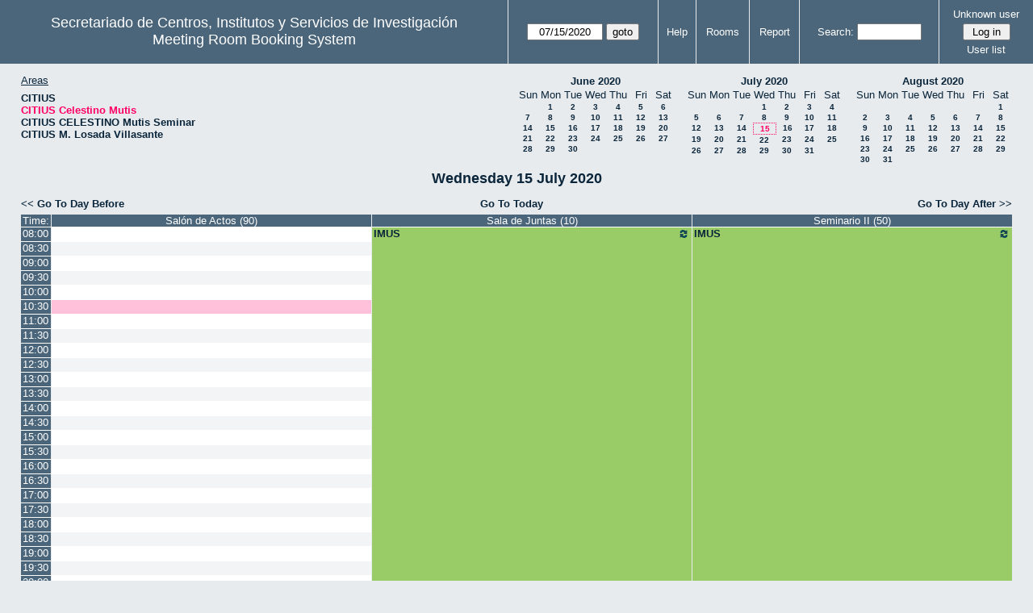

--- FILE ---
content_type: text/html; charset=utf-8
request_url: http://direccioncitius.us.es/reserva_salas/web/day.php?year=2020&month=7&day=15&area=2&room=1&timetohighlight=37800
body_size: 36071
content:
<!DOCTYPE html>
<html>
  <head>
  
  <meta charset="utf-8">
  <title>Meeting Room Booking System</title>
  
      <link href="jquery/ui/css/sunny/jquery-ui-1.9.1.custom.min.css" rel="stylesheet" type="text/css">
    
    <link href="jquery/datatables/css/mrbs-page.css" rel="stylesheet" type="text/css">
    <link href="jquery/datatables/css/mrbs-table.css" rel="stylesheet" type="text/css">
    <link href="jquery/datatables/css/ColReorder.css" rel="stylesheet" type="text/css">
    <link href="jquery/datatables/css/ColVis.css" rel="stylesheet" type="text/css">
    
    <link rel="stylesheet" href="css/mrbs.css.php" type="text/css">
        <link rel="stylesheet" media="print" href="css/mrbs-print.css.php" type="text/css">
    <!--[if IE]>
    <link rel="stylesheet" href="css/mrbs-ie.css" type="text/css">
    <![endif]-->
        <!--[if IE 8]>
    <link rel="stylesheet" href="css/mrbs-ie8.css" type="text/css">
    <![endif]-->
    <!--[if lte IE 8]>
    <link rel="stylesheet" href="css/mrbs-ielte8.css" type="text/css">
    <![endif]-->
    <!--[if lte IE 7]>
    <link rel="stylesheet" href="css/mrbs-ielte7.css.php" type="text/css">
    <![endif]-->
    <!--[if lte IE 6]>
    <link rel="stylesheet" href="css/mrbs-ielte6.css" type="text/css">
    <![endif]-->
    
    <meta name="robots" content="noindex">
    
<script type="text/javascript" src="jquery/jquery-1.8.2.min.js"></script>
<script type="text/javascript" src="jquery/ui/jquery-ui-1.9.1.custom.min.js"></script>
<script type="text/javascript" src="jquery/ui/jquery-ui-i18n.js"></script>
<script type="text/javascript" src="jquery/ui/jquery-ui-i18n.MRBS.js"></script>

<script type="text/javascript">
  //<![CDATA[
  var lteIE6 = false;
  //]]>
</script>
<!--[if lte IE 6]>
<script type="text/javascript">
  //<![CDATA[
  var lteIE6 = true;
  //]]>
</script>
<![endif]-->
    
<script type="text/javascript">
  //<![CDATA[
  var lteIE7 = false;
  //]]>
</script>
<!--[if lte IE 7]>
<script type="text/javascript">
  //<![CDATA[
  var lteIE7 = true;
  //]]>
</script>
<![endif]-->
    
<script type="text/javascript">
  //<![CDATA[
  var lteIE8 = false;
  //]]>
</script>
<!--[if lte IE 8]>
<script type="text/javascript">
  //<![CDATA[
  var lteIE8 = true;
  //]]>
</script>
<![endif]-->
    
<script type="text/javascript">
  //<![CDATA[
    function init(params)
  {
  }
  //]]>
</script>

<script type="text/javascript" src="js/functions.js.php?area=2"></script>
<script type="text/javascript" src="js/datepicker.js.php?area=2"></script>
<script type="text/javascript" src="js/general.js.php?area=2"></script>

    
  <script type="text/javascript" src="js/refresh.js.php?area=2"></script>
  <script type="text/javascript" src="js/resizable.js.php?area=2"></script>
  <script type="text/javascript" src="js/multiple.js.php?area=2"></script>
    <script type="text/javascript" src="js/cell_click.js.php?area=2"></script>
    
    
<script type="text/javascript">

//<![CDATA[





$(window).load(function() {

  var args = {day: '15',
              month: '7',
              year: '2020',
              area: '2',
              room: '1',
              page: 'day'};
      args.timetohighlight = '37800';
      init(args);

});


//]]>
</script>  
  </head>
  
  <body class="non_js day">
    <script type="text/javascript">
      //<![CDATA[
      $('body').addClass('js').removeClass('non_js');
      //]]>
    </script> 

    <div class="screenonly">


  <table id="banner">
    <tr>
      <td id="company">
        <div>
          <div id="logo">
<span>Secretariado de Centros, Institutos y Servicios de Investigaci&oacute;n</span>
</div>
          <div id="mrbs">
            <a href="index.php">Meeting Room Booking System</a>
          </div>
        </div>
      </td>
      <td>
        <form action="day.php" method="get" id="Form1">
          <div>
            <span class="dateselector" data-prefix="" data-day="15" data-month="7" data-year="2020" data-min-year="2015" data-max-year="2030" data-form-id="Form1">
<select id="day" name="day">
<option value="1">1</option>
<option value="2">2</option>
<option value="3">3</option>
<option value="4">4</option>
<option value="5">5</option>
<option value="6">6</option>
<option value="7">7</option>
<option value="8">8</option>
<option value="9">9</option>
<option value="10">10</option>
<option value="11">11</option>
<option value="12">12</option>
<option value="13">13</option>
<option value="14">14</option>
<option value="15" selected="selected">15</option>
<option value="16">16</option>
<option value="17">17</option>
<option value="18">18</option>
<option value="19">19</option>
<option value="20">20</option>
<option value="21">21</option>
<option value="22">22</option>
<option value="23">23</option>
<option value="24">24</option>
<option value="25">25</option>
<option value="26">26</option>
<option value="27">27</option>
<option value="28">28</option>
<option value="29">29</option>
<option value="30">30</option>
<option value="31">31</option>
</select>
<select id="month" name="month">
<option value="1">Jan</option>
<option value="2">Feb</option>
<option value="3">Mar</option>
<option value="4">Apr</option>
<option value="5">May</option>
<option value="6">Jun</option>
<option value="7" selected="selected">Jul</option>
<option value="8">Aug</option>
<option value="9">Sep</option>
<option value="10">Oct</option>
<option value="11">Nov</option>
<option value="12">Dec</option>
</select>
<select id="year" name="year">
<option value="2015">2015</option>
<option value="2016">2016</option>
<option value="2017">2017</option>
<option value="2018">2018</option>
<option value="2019">2019</option>
<option value="2020" selected="selected">2020</option>
<option value="2021">2021</option>
<option value="2022">2022</option>
<option value="2023">2023</option>
<option value="2024">2024</option>
<option value="2025">2025</option>
<option value="2026">2026</option>
<option value="2027">2027</option>
<option value="2028">2028</option>
<option value="2029">2029</option>
<option value="2030">2030</option>
</select>
</span>
<input type="hidden" name="area" value="2">
<input type="hidden" name="room" value="1">
<input type="submit" value="goto">
           </div>
        </form>
              </td>
      <td>
<a href="help.php?day=15&amp;month=7&amp;year=2020&amp;area=2&amp;room=1">Help</a>
</td>
<td>
<a href="admin.php?day=15&amp;month=7&amp;year=2020&amp;area=2&amp;room=1">Rooms</a>
</td>
<td>
<a href="report.php?day=15&amp;month=7&amp;year=2020&amp;area=2&amp;room=1">Report</a>
</td>
      
      <td>
        <form id="header_search" method="get" action="search.php">
          <div>
            <a href="search.php?advanced=1">Search:</a>
            <input type="search" name="search_str" value="" required>
            <input type="hidden" name="day"        value="15">
            <input type="hidden" name="month"      value="7">
            <input type="hidden" name="year"       value="2020">
            <input type="hidden" name="area" value="2">
<input type="hidden" name="room" value="1">
          </div>
        </form>
      </td>
      <td>
<div id="logon_box">
                <a href="">Unknown user</a>
                <form method="post" action="admin.php">
                  <div>
                    <input type="hidden" name="TargetURL" value="day.php?year=2020&amp;month=7&amp;day=15&amp;area=2&amp;room=1&amp;timetohighlight=37800">
                    <input type="hidden" name="Action" value="QueryName">
                    <input type="submit" value=" Log in ">
                  </div>
                </form>
<a id="user_list_link" href="edit_users.php">User list</a>
</div>
</td>
    </tr>
  </table>
</div>

<div id="contents">
<div id="dwm_header" class="screenonly">
<div id="dwm_areas">
<h3>Areas</h3>
<ul>
<li><a href="day.php?year=2020&amp;month=7&amp;day=15&amp;area=1"><span>CITIUS</span></a></li>
<li><a href="day.php?year=2020&amp;month=7&amp;day=15&amp;area=2"><span class="current">CITIUS Celestino Mutis</span></a></li>
<li><a href="day.php?year=2020&amp;month=7&amp;day=15&amp;area=3"><span>CITIUS CELESTINO Mutis Seminar</span></a></li>
<li><a href="day.php?year=2020&amp;month=7&amp;day=15&amp;area=4"><span>CITIUS M. Losada Villasante</span></a></li>
</ul>
</div>
<div id="cals" class="screenonly">
<div id="cal_last">
<table class="calendar">
<thead>
<tr>
<th colspan="7"><a href="month.php?year=2020&amp;month=06&amp;day=15&amp;area=2&amp;room=1">June&nbsp;2020</a></th>
</tr>
<tr>
<th>Sun</th>
<th>Mon</th>
<th>Tue</th>
<th>Wed</th>
<th>Thu</th>
<th>Fri</th>
<th>Sat</th>
</tr>
</thead>
<tbody>
<tr>
<td>&nbsp;</td>
<td><a href="day.php?year=2020&amp;month=06&amp;day=1&amp;area=2&amp;room=1">1</a></td>
<td><a href="day.php?year=2020&amp;month=06&amp;day=2&amp;area=2&amp;room=1">2</a></td>
<td><a href="day.php?year=2020&amp;month=06&amp;day=3&amp;area=2&amp;room=1">3</a></td>
<td><a href="day.php?year=2020&amp;month=06&amp;day=4&amp;area=2&amp;room=1">4</a></td>
<td><a href="day.php?year=2020&amp;month=06&amp;day=5&amp;area=2&amp;room=1">5</a></td>
<td><a href="day.php?year=2020&amp;month=06&amp;day=6&amp;area=2&amp;room=1">6</a></td>
</tr>
<tr>
<td><a href="day.php?year=2020&amp;month=06&amp;day=7&amp;area=2&amp;room=1">7</a></td>
<td><a href="day.php?year=2020&amp;month=06&amp;day=8&amp;area=2&amp;room=1">8</a></td>
<td><a href="day.php?year=2020&amp;month=06&amp;day=9&amp;area=2&amp;room=1">9</a></td>
<td><a href="day.php?year=2020&amp;month=06&amp;day=10&amp;area=2&amp;room=1">10</a></td>
<td><a href="day.php?year=2020&amp;month=06&amp;day=11&amp;area=2&amp;room=1">11</a></td>
<td><a href="day.php?year=2020&amp;month=06&amp;day=12&amp;area=2&amp;room=1">12</a></td>
<td><a href="day.php?year=2020&amp;month=06&amp;day=13&amp;area=2&amp;room=1">13</a></td>
</tr>
<tr>
<td><a href="day.php?year=2020&amp;month=06&amp;day=14&amp;area=2&amp;room=1">14</a></td>
<td><a href="day.php?year=2020&amp;month=06&amp;day=15&amp;area=2&amp;room=1">15</a></td>
<td><a href="day.php?year=2020&amp;month=06&amp;day=16&amp;area=2&amp;room=1">16</a></td>
<td><a href="day.php?year=2020&amp;month=06&amp;day=17&amp;area=2&amp;room=1">17</a></td>
<td><a href="day.php?year=2020&amp;month=06&amp;day=18&amp;area=2&amp;room=1">18</a></td>
<td><a href="day.php?year=2020&amp;month=06&amp;day=19&amp;area=2&amp;room=1">19</a></td>
<td><a href="day.php?year=2020&amp;month=06&amp;day=20&amp;area=2&amp;room=1">20</a></td>
</tr>
<tr>
<td><a href="day.php?year=2020&amp;month=06&amp;day=21&amp;area=2&amp;room=1">21</a></td>
<td><a href="day.php?year=2020&amp;month=06&amp;day=22&amp;area=2&amp;room=1">22</a></td>
<td><a href="day.php?year=2020&amp;month=06&amp;day=23&amp;area=2&amp;room=1">23</a></td>
<td><a href="day.php?year=2020&amp;month=06&amp;day=24&amp;area=2&amp;room=1">24</a></td>
<td><a href="day.php?year=2020&amp;month=06&amp;day=25&amp;area=2&amp;room=1">25</a></td>
<td><a href="day.php?year=2020&amp;month=06&amp;day=26&amp;area=2&amp;room=1">26</a></td>
<td><a href="day.php?year=2020&amp;month=06&amp;day=27&amp;area=2&amp;room=1">27</a></td>
</tr>
<tr>
<td><a href="day.php?year=2020&amp;month=06&amp;day=28&amp;area=2&amp;room=1">28</a></td>
<td><a href="day.php?year=2020&amp;month=06&amp;day=29&amp;area=2&amp;room=1">29</a></td>
<td><a href="day.php?year=2020&amp;month=06&amp;day=30&amp;area=2&amp;room=1">30</a></td>
<td>&nbsp;</td>
<td>&nbsp;</td>
<td>&nbsp;</td>
<td>&nbsp;</td>
</tr>
</tbody>
</table>
</div>
<div id="cal_this">
<table class="calendar">
<thead>
<tr>
<th colspan="7"><a href="month.php?year=2020&amp;month=07&amp;day=15&amp;area=2&amp;room=1">July&nbsp;2020</a></th>
</tr>
<tr>
<th>Sun</th>
<th>Mon</th>
<th>Tue</th>
<th>Wed</th>
<th>Thu</th>
<th>Fri</th>
<th>Sat</th>
</tr>
</thead>
<tbody>
<tr>
<td>&nbsp;</td>
<td>&nbsp;</td>
<td>&nbsp;</td>
<td><a href="day.php?year=2020&amp;month=07&amp;day=1&amp;area=2&amp;room=1">1</a></td>
<td><a href="day.php?year=2020&amp;month=07&amp;day=2&amp;area=2&amp;room=1">2</a></td>
<td><a href="day.php?year=2020&amp;month=07&amp;day=3&amp;area=2&amp;room=1">3</a></td>
<td><a href="day.php?year=2020&amp;month=07&amp;day=4&amp;area=2&amp;room=1">4</a></td>
</tr>
<tr>
<td><a href="day.php?year=2020&amp;month=07&amp;day=5&amp;area=2&amp;room=1">5</a></td>
<td><a href="day.php?year=2020&amp;month=07&amp;day=6&amp;area=2&amp;room=1">6</a></td>
<td><a href="day.php?year=2020&amp;month=07&amp;day=7&amp;area=2&amp;room=1">7</a></td>
<td><a href="day.php?year=2020&amp;month=07&amp;day=8&amp;area=2&amp;room=1">8</a></td>
<td><a href="day.php?year=2020&amp;month=07&amp;day=9&amp;area=2&amp;room=1">9</a></td>
<td><a href="day.php?year=2020&amp;month=07&amp;day=10&amp;area=2&amp;room=1">10</a></td>
<td><a href="day.php?year=2020&amp;month=07&amp;day=11&amp;area=2&amp;room=1">11</a></td>
</tr>
<tr>
<td><a href="day.php?year=2020&amp;month=07&amp;day=12&amp;area=2&amp;room=1">12</a></td>
<td><a href="day.php?year=2020&amp;month=07&amp;day=13&amp;area=2&amp;room=1">13</a></td>
<td><a href="day.php?year=2020&amp;month=07&amp;day=14&amp;area=2&amp;room=1">14</a></td>
<td id="sticky_day"><a class="current" href="day.php?year=2020&amp;month=07&amp;day=15&amp;area=2&amp;room=1">15</a></td>
<td><a href="day.php?year=2020&amp;month=07&amp;day=16&amp;area=2&amp;room=1">16</a></td>
<td><a href="day.php?year=2020&amp;month=07&amp;day=17&amp;area=2&amp;room=1">17</a></td>
<td><a href="day.php?year=2020&amp;month=07&amp;day=18&amp;area=2&amp;room=1">18</a></td>
</tr>
<tr>
<td><a href="day.php?year=2020&amp;month=07&amp;day=19&amp;area=2&amp;room=1">19</a></td>
<td><a href="day.php?year=2020&amp;month=07&amp;day=20&amp;area=2&amp;room=1">20</a></td>
<td><a href="day.php?year=2020&amp;month=07&amp;day=21&amp;area=2&amp;room=1">21</a></td>
<td><a href="day.php?year=2020&amp;month=07&amp;day=22&amp;area=2&amp;room=1">22</a></td>
<td><a href="day.php?year=2020&amp;month=07&amp;day=23&amp;area=2&amp;room=1">23</a></td>
<td><a href="day.php?year=2020&amp;month=07&amp;day=24&amp;area=2&amp;room=1">24</a></td>
<td><a href="day.php?year=2020&amp;month=07&amp;day=25&amp;area=2&amp;room=1">25</a></td>
</tr>
<tr>
<td><a href="day.php?year=2020&amp;month=07&amp;day=26&amp;area=2&amp;room=1">26</a></td>
<td><a href="day.php?year=2020&amp;month=07&amp;day=27&amp;area=2&amp;room=1">27</a></td>
<td><a href="day.php?year=2020&amp;month=07&amp;day=28&amp;area=2&amp;room=1">28</a></td>
<td><a href="day.php?year=2020&amp;month=07&amp;day=29&amp;area=2&amp;room=1">29</a></td>
<td><a href="day.php?year=2020&amp;month=07&amp;day=30&amp;area=2&amp;room=1">30</a></td>
<td><a href="day.php?year=2020&amp;month=07&amp;day=31&amp;area=2&amp;room=1">31</a></td>
<td>&nbsp;</td>
</tr>
</tbody>
</table>
</div>
<div id="cal_next">
<table class="calendar">
<thead>
<tr>
<th colspan="7"><a href="month.php?year=2020&amp;month=08&amp;day=15&amp;area=2&amp;room=1">August&nbsp;2020</a></th>
</tr>
<tr>
<th>Sun</th>
<th>Mon</th>
<th>Tue</th>
<th>Wed</th>
<th>Thu</th>
<th>Fri</th>
<th>Sat</th>
</tr>
</thead>
<tbody>
<tr>
<td>&nbsp;</td>
<td>&nbsp;</td>
<td>&nbsp;</td>
<td>&nbsp;</td>
<td>&nbsp;</td>
<td>&nbsp;</td>
<td><a href="day.php?year=2020&amp;month=08&amp;day=1&amp;area=2&amp;room=1">1</a></td>
</tr>
<tr>
<td><a href="day.php?year=2020&amp;month=08&amp;day=2&amp;area=2&amp;room=1">2</a></td>
<td><a href="day.php?year=2020&amp;month=08&amp;day=3&amp;area=2&amp;room=1">3</a></td>
<td><a href="day.php?year=2020&amp;month=08&amp;day=4&amp;area=2&amp;room=1">4</a></td>
<td><a href="day.php?year=2020&amp;month=08&amp;day=5&amp;area=2&amp;room=1">5</a></td>
<td><a href="day.php?year=2020&amp;month=08&amp;day=6&amp;area=2&amp;room=1">6</a></td>
<td><a href="day.php?year=2020&amp;month=08&amp;day=7&amp;area=2&amp;room=1">7</a></td>
<td><a href="day.php?year=2020&amp;month=08&amp;day=8&amp;area=2&amp;room=1">8</a></td>
</tr>
<tr>
<td><a href="day.php?year=2020&amp;month=08&amp;day=9&amp;area=2&amp;room=1">9</a></td>
<td><a href="day.php?year=2020&amp;month=08&amp;day=10&amp;area=2&amp;room=1">10</a></td>
<td><a href="day.php?year=2020&amp;month=08&amp;day=11&amp;area=2&amp;room=1">11</a></td>
<td><a href="day.php?year=2020&amp;month=08&amp;day=12&amp;area=2&amp;room=1">12</a></td>
<td><a href="day.php?year=2020&amp;month=08&amp;day=13&amp;area=2&amp;room=1">13</a></td>
<td><a href="day.php?year=2020&amp;month=08&amp;day=14&amp;area=2&amp;room=1">14</a></td>
<td><a href="day.php?year=2020&amp;month=08&amp;day=15&amp;area=2&amp;room=1">15</a></td>
</tr>
<tr>
<td><a href="day.php?year=2020&amp;month=08&amp;day=16&amp;area=2&amp;room=1">16</a></td>
<td><a href="day.php?year=2020&amp;month=08&amp;day=17&amp;area=2&amp;room=1">17</a></td>
<td><a href="day.php?year=2020&amp;month=08&amp;day=18&amp;area=2&amp;room=1">18</a></td>
<td><a href="day.php?year=2020&amp;month=08&amp;day=19&amp;area=2&amp;room=1">19</a></td>
<td><a href="day.php?year=2020&amp;month=08&amp;day=20&amp;area=2&amp;room=1">20</a></td>
<td><a href="day.php?year=2020&amp;month=08&amp;day=21&amp;area=2&amp;room=1">21</a></td>
<td><a href="day.php?year=2020&amp;month=08&amp;day=22&amp;area=2&amp;room=1">22</a></td>
</tr>
<tr>
<td><a href="day.php?year=2020&amp;month=08&amp;day=23&amp;area=2&amp;room=1">23</a></td>
<td><a href="day.php?year=2020&amp;month=08&amp;day=24&amp;area=2&amp;room=1">24</a></td>
<td><a href="day.php?year=2020&amp;month=08&amp;day=25&amp;area=2&amp;room=1">25</a></td>
<td><a href="day.php?year=2020&amp;month=08&amp;day=26&amp;area=2&amp;room=1">26</a></td>
<td><a href="day.php?year=2020&amp;month=08&amp;day=27&amp;area=2&amp;room=1">27</a></td>
<td><a href="day.php?year=2020&amp;month=08&amp;day=28&amp;area=2&amp;room=1">28</a></td>
<td><a href="day.php?year=2020&amp;month=08&amp;day=29&amp;area=2&amp;room=1">29</a></td>
</tr>
<tr>
<td><a href="day.php?year=2020&amp;month=08&amp;day=30&amp;area=2&amp;room=1">30</a></td>
<td><a href="day.php?year=2020&amp;month=08&amp;day=31&amp;area=2&amp;room=1">31</a></td>
<td>&nbsp;</td>
<td>&nbsp;</td>
<td>&nbsp;</td>
<td>&nbsp;</td>
<td>&nbsp;</td>
</tr>
</tbody>
</table>
</div>
</div>
</div>
<div id="dwm">
<h2>Wednesday 15 July 2020</h2>
</div>

<div class="screenonly">
  <div class="date_nav">
    <div class="date_before">
      <a href="day.php?year=2020&amp;month=07&amp;day=14&amp;area=2&amp;room=1">&lt;&lt;&nbsp;Go To Day Before
      </a>
    </div>
    <div class="date_now">
      <a href="day.php?area=2&amp;room=1">Go To Today</a>
    </div>
    <div class="date_after">
      <a href="day.php?year=2020&amp;month=07&amp;day=16&amp;area=2&amp;room=1">Go To Day After&nbsp;&gt;&gt;
      </a>
    </div>
  </div>
</div>
<table class="dwm_main" id="day_main" data-resolution="1800">
<thead>
<tr>
<th class="first_last">Time:</th><th data-room="1" style="width: 31%">
                        <a href="week.php?year=2020&amp;month=7&amp;day=15&amp;area=2&amp;room=1"
                        title="View Week &#10;&#10;">Salón de Actos (90)</a></th><th data-room="3" style="width: 31%">
                        <a href="week.php?year=2020&amp;month=7&amp;day=15&amp;area=2&amp;room=3"
                        title="View Week &#10;&#10;">Sala de Juntas (10)</a></th><th data-room="5" style="width: 31%">
                        <a href="week.php?year=2020&amp;month=7&amp;day=15&amp;area=2&amp;room=5"
                        title="View Week &#10;&#10;">Seminario II (50)</a></th></tr>
</thead>
<tbody>
<tr class="even_row">
<td class="row_labels" data-seconds="28800">
<div class="celldiv slots1">
<a href="day.php?year=2020&amp;month=7&amp;day=15&amp;area=2&amp;room=1&amp;timetohighlight=28800" title="Highlight this line">08:00</a>
</div></td>
<td class="new">
<div class="celldiv slots1">
<a href="edit_entry.php?area=2&amp;room=1&amp;hour=8&amp;minute=0&amp;year=2020&amp;month=7&amp;day=15">
</a>
</div>
</td>
<td class="I" rowspan="27">
<div data-id="9382" class="celldiv slots27">
<a href="view_entry.php?id=9382&amp;area=2&amp;day=15&amp;month=7&amp;year=2020" title="Euro Phd School "><img class="repeat_symbol I" src="images/repeat.png" alt="Series" title="Series" width="10" height="10">IMUS</a>
</div>
</td>
<td class="I" rowspan="27">
<div data-id="9393" class="celldiv slots27">
<a href="view_entry.php?id=9393&amp;area=2&amp;day=15&amp;month=7&amp;year=2020" title="Euro Phd School"><img class="repeat_symbol I" src="images/repeat.png" alt="Series" title="Series" width="10" height="10">IMUS</a>
</div>
</td>
</tr>
<tr class="odd_row">
<td class="row_labels" data-seconds="30600">
<div class="celldiv slots1">
<a href="day.php?year=2020&amp;month=7&amp;day=15&amp;area=2&amp;room=1&amp;timetohighlight=30600" title="Highlight this line">08:30</a>
</div></td>
<td class="new">
<div class="celldiv slots1">
<a href="edit_entry.php?area=2&amp;room=1&amp;hour=8&amp;minute=30&amp;year=2020&amp;month=7&amp;day=15">
</a>
</div>
</td>
</tr>
<tr class="even_row">
<td class="row_labels" data-seconds="32400">
<div class="celldiv slots1">
<a href="day.php?year=2020&amp;month=7&amp;day=15&amp;area=2&amp;room=1&amp;timetohighlight=32400" title="Highlight this line">09:00</a>
</div></td>
<td class="new">
<div class="celldiv slots1">
<a href="edit_entry.php?area=2&amp;room=1&amp;hour=9&amp;minute=0&amp;year=2020&amp;month=7&amp;day=15">
</a>
</div>
</td>
</tr>
<tr class="odd_row">
<td class="row_labels" data-seconds="34200">
<div class="celldiv slots1">
<a href="day.php?year=2020&amp;month=7&amp;day=15&amp;area=2&amp;room=1&amp;timetohighlight=34200" title="Highlight this line">09:30</a>
</div></td>
<td class="new">
<div class="celldiv slots1">
<a href="edit_entry.php?area=2&amp;room=1&amp;hour=9&amp;minute=30&amp;year=2020&amp;month=7&amp;day=15">
</a>
</div>
</td>
</tr>
<tr class="even_row">
<td class="row_labels" data-seconds="36000">
<div class="celldiv slots1">
<a href="day.php?year=2020&amp;month=7&amp;day=15&amp;area=2&amp;room=1&amp;timetohighlight=36000" title="Highlight this line">10:00</a>
</div></td>
<td class="new">
<div class="celldiv slots1">
<a href="edit_entry.php?area=2&amp;room=1&amp;hour=10&amp;minute=0&amp;year=2020&amp;month=7&amp;day=15">
</a>
</div>
</td>
</tr>
<tr class="odd_row row_highlight">
<td class="row_labels" data-seconds="37800">
<div class="celldiv slots1">
<a href="day.php?year=2020&amp;month=7&amp;day=15&amp;area=2&amp;room=1" title="Highlight this line">10:30</a>
</div></td>
<td class="new">
<div class="celldiv slots1">
<a href="edit_entry.php?area=2&amp;room=1&amp;hour=10&amp;minute=30&amp;year=2020&amp;month=7&amp;day=15">
</a>
</div>
</td>
</tr>
<tr class="even_row">
<td class="row_labels" data-seconds="39600">
<div class="celldiv slots1">
<a href="day.php?year=2020&amp;month=7&amp;day=15&amp;area=2&amp;room=1&amp;timetohighlight=39600" title="Highlight this line">11:00</a>
</div></td>
<td class="new">
<div class="celldiv slots1">
<a href="edit_entry.php?area=2&amp;room=1&amp;hour=11&amp;minute=0&amp;year=2020&amp;month=7&amp;day=15">
</a>
</div>
</td>
</tr>
<tr class="odd_row">
<td class="row_labels" data-seconds="41400">
<div class="celldiv slots1">
<a href="day.php?year=2020&amp;month=7&amp;day=15&amp;area=2&amp;room=1&amp;timetohighlight=41400" title="Highlight this line">11:30</a>
</div></td>
<td class="new">
<div class="celldiv slots1">
<a href="edit_entry.php?area=2&amp;room=1&amp;hour=11&amp;minute=30&amp;year=2020&amp;month=7&amp;day=15">
</a>
</div>
</td>
</tr>
<tr class="even_row">
<td class="row_labels" data-seconds="43200">
<div class="celldiv slots1">
<a href="day.php?year=2020&amp;month=7&amp;day=15&amp;area=2&amp;room=1&amp;timetohighlight=43200" title="Highlight this line">12:00</a>
</div></td>
<td class="new">
<div class="celldiv slots1">
<a href="edit_entry.php?area=2&amp;room=1&amp;hour=12&amp;minute=0&amp;year=2020&amp;month=7&amp;day=15">
</a>
</div>
</td>
</tr>
<tr class="odd_row">
<td class="row_labels" data-seconds="45000">
<div class="celldiv slots1">
<a href="day.php?year=2020&amp;month=7&amp;day=15&amp;area=2&amp;room=1&amp;timetohighlight=45000" title="Highlight this line">12:30</a>
</div></td>
<td class="new">
<div class="celldiv slots1">
<a href="edit_entry.php?area=2&amp;room=1&amp;hour=12&amp;minute=30&amp;year=2020&amp;month=7&amp;day=15">
</a>
</div>
</td>
</tr>
<tr class="even_row">
<td class="row_labels" data-seconds="46800">
<div class="celldiv slots1">
<a href="day.php?year=2020&amp;month=7&amp;day=15&amp;area=2&amp;room=1&amp;timetohighlight=46800" title="Highlight this line">13:00</a>
</div></td>
<td class="new">
<div class="celldiv slots1">
<a href="edit_entry.php?area=2&amp;room=1&amp;hour=13&amp;minute=0&amp;year=2020&amp;month=7&amp;day=15">
</a>
</div>
</td>
</tr>
<tr class="odd_row">
<td class="row_labels" data-seconds="48600">
<div class="celldiv slots1">
<a href="day.php?year=2020&amp;month=7&amp;day=15&amp;area=2&amp;room=1&amp;timetohighlight=48600" title="Highlight this line">13:30</a>
</div></td>
<td class="new">
<div class="celldiv slots1">
<a href="edit_entry.php?area=2&amp;room=1&amp;hour=13&amp;minute=30&amp;year=2020&amp;month=7&amp;day=15">
</a>
</div>
</td>
</tr>
<tr class="even_row">
<td class="row_labels" data-seconds="50400">
<div class="celldiv slots1">
<a href="day.php?year=2020&amp;month=7&amp;day=15&amp;area=2&amp;room=1&amp;timetohighlight=50400" title="Highlight this line">14:00</a>
</div></td>
<td class="new">
<div class="celldiv slots1">
<a href="edit_entry.php?area=2&amp;room=1&amp;hour=14&amp;minute=0&amp;year=2020&amp;month=7&amp;day=15">
</a>
</div>
</td>
</tr>
<tr class="odd_row">
<td class="row_labels" data-seconds="52200">
<div class="celldiv slots1">
<a href="day.php?year=2020&amp;month=7&amp;day=15&amp;area=2&amp;room=1&amp;timetohighlight=52200" title="Highlight this line">14:30</a>
</div></td>
<td class="new">
<div class="celldiv slots1">
<a href="edit_entry.php?area=2&amp;room=1&amp;hour=14&amp;minute=30&amp;year=2020&amp;month=7&amp;day=15">
</a>
</div>
</td>
</tr>
<tr class="even_row">
<td class="row_labels" data-seconds="54000">
<div class="celldiv slots1">
<a href="day.php?year=2020&amp;month=7&amp;day=15&amp;area=2&amp;room=1&amp;timetohighlight=54000" title="Highlight this line">15:00</a>
</div></td>
<td class="new">
<div class="celldiv slots1">
<a href="edit_entry.php?area=2&amp;room=1&amp;hour=15&amp;minute=0&amp;year=2020&amp;month=7&amp;day=15">
</a>
</div>
</td>
</tr>
<tr class="odd_row">
<td class="row_labels" data-seconds="55800">
<div class="celldiv slots1">
<a href="day.php?year=2020&amp;month=7&amp;day=15&amp;area=2&amp;room=1&amp;timetohighlight=55800" title="Highlight this line">15:30</a>
</div></td>
<td class="new">
<div class="celldiv slots1">
<a href="edit_entry.php?area=2&amp;room=1&amp;hour=15&amp;minute=30&amp;year=2020&amp;month=7&amp;day=15">
</a>
</div>
</td>
</tr>
<tr class="even_row">
<td class="row_labels" data-seconds="57600">
<div class="celldiv slots1">
<a href="day.php?year=2020&amp;month=7&amp;day=15&amp;area=2&amp;room=1&amp;timetohighlight=57600" title="Highlight this line">16:00</a>
</div></td>
<td class="new">
<div class="celldiv slots1">
<a href="edit_entry.php?area=2&amp;room=1&amp;hour=16&amp;minute=0&amp;year=2020&amp;month=7&amp;day=15">
</a>
</div>
</td>
</tr>
<tr class="odd_row">
<td class="row_labels" data-seconds="59400">
<div class="celldiv slots1">
<a href="day.php?year=2020&amp;month=7&amp;day=15&amp;area=2&amp;room=1&amp;timetohighlight=59400" title="Highlight this line">16:30</a>
</div></td>
<td class="new">
<div class="celldiv slots1">
<a href="edit_entry.php?area=2&amp;room=1&amp;hour=16&amp;minute=30&amp;year=2020&amp;month=7&amp;day=15">
</a>
</div>
</td>
</tr>
<tr class="even_row">
<td class="row_labels" data-seconds="61200">
<div class="celldiv slots1">
<a href="day.php?year=2020&amp;month=7&amp;day=15&amp;area=2&amp;room=1&amp;timetohighlight=61200" title="Highlight this line">17:00</a>
</div></td>
<td class="new">
<div class="celldiv slots1">
<a href="edit_entry.php?area=2&amp;room=1&amp;hour=17&amp;minute=0&amp;year=2020&amp;month=7&amp;day=15">
</a>
</div>
</td>
</tr>
<tr class="odd_row">
<td class="row_labels" data-seconds="63000">
<div class="celldiv slots1">
<a href="day.php?year=2020&amp;month=7&amp;day=15&amp;area=2&amp;room=1&amp;timetohighlight=63000" title="Highlight this line">17:30</a>
</div></td>
<td class="new">
<div class="celldiv slots1">
<a href="edit_entry.php?area=2&amp;room=1&amp;hour=17&amp;minute=30&amp;year=2020&amp;month=7&amp;day=15">
</a>
</div>
</td>
</tr>
<tr class="even_row">
<td class="row_labels" data-seconds="64800">
<div class="celldiv slots1">
<a href="day.php?year=2020&amp;month=7&amp;day=15&amp;area=2&amp;room=1&amp;timetohighlight=64800" title="Highlight this line">18:00</a>
</div></td>
<td class="new">
<div class="celldiv slots1">
<a href="edit_entry.php?area=2&amp;room=1&amp;hour=18&amp;minute=0&amp;year=2020&amp;month=7&amp;day=15">
</a>
</div>
</td>
</tr>
<tr class="odd_row">
<td class="row_labels" data-seconds="66600">
<div class="celldiv slots1">
<a href="day.php?year=2020&amp;month=7&amp;day=15&amp;area=2&amp;room=1&amp;timetohighlight=66600" title="Highlight this line">18:30</a>
</div></td>
<td class="new">
<div class="celldiv slots1">
<a href="edit_entry.php?area=2&amp;room=1&amp;hour=18&amp;minute=30&amp;year=2020&amp;month=7&amp;day=15">
</a>
</div>
</td>
</tr>
<tr class="even_row">
<td class="row_labels" data-seconds="68400">
<div class="celldiv slots1">
<a href="day.php?year=2020&amp;month=7&amp;day=15&amp;area=2&amp;room=1&amp;timetohighlight=68400" title="Highlight this line">19:00</a>
</div></td>
<td class="new">
<div class="celldiv slots1">
<a href="edit_entry.php?area=2&amp;room=1&amp;hour=19&amp;minute=0&amp;year=2020&amp;month=7&amp;day=15">
</a>
</div>
</td>
</tr>
<tr class="odd_row">
<td class="row_labels" data-seconds="70200">
<div class="celldiv slots1">
<a href="day.php?year=2020&amp;month=7&amp;day=15&amp;area=2&amp;room=1&amp;timetohighlight=70200" title="Highlight this line">19:30</a>
</div></td>
<td class="new">
<div class="celldiv slots1">
<a href="edit_entry.php?area=2&amp;room=1&amp;hour=19&amp;minute=30&amp;year=2020&amp;month=7&amp;day=15">
</a>
</div>
</td>
</tr>
<tr class="even_row">
<td class="row_labels" data-seconds="72000">
<div class="celldiv slots1">
<a href="day.php?year=2020&amp;month=7&amp;day=15&amp;area=2&amp;room=1&amp;timetohighlight=72000" title="Highlight this line">20:00</a>
</div></td>
<td class="new">
<div class="celldiv slots1">
<a href="edit_entry.php?area=2&amp;room=1&amp;hour=20&amp;minute=0&amp;year=2020&amp;month=7&amp;day=15">
</a>
</div>
</td>
</tr>
<tr class="odd_row">
<td class="row_labels" data-seconds="73800">
<div class="celldiv slots1">
<a href="day.php?year=2020&amp;month=7&amp;day=15&amp;area=2&amp;room=1&amp;timetohighlight=73800" title="Highlight this line">20:30</a>
</div></td>
<td class="new">
<div class="celldiv slots1">
<a href="edit_entry.php?area=2&amp;room=1&amp;hour=20&amp;minute=30&amp;year=2020&amp;month=7&amp;day=15">
</a>
</div>
</td>
</tr>
<tr class="even_row">
<td class="row_labels" data-seconds="75600">
<div class="celldiv slots1">
<a href="day.php?year=2020&amp;month=7&amp;day=15&amp;area=2&amp;room=1&amp;timetohighlight=75600" title="Highlight this line">21:00</a>
</div></td>
<td class="new">
<div class="celldiv slots1">
<a href="edit_entry.php?area=2&amp;room=1&amp;hour=21&amp;minute=0&amp;year=2020&amp;month=7&amp;day=15">
</a>
</div>
</td>
</tr>
</tbody>
</table>

<div class="screenonly">
  <div class="date_nav">
    <div class="date_before">
      <a href="day.php?year=2020&amp;month=07&amp;day=14&amp;area=2&amp;room=1">&lt;&lt;&nbsp;Go To Day Before
      </a>
    </div>
    <div class="date_now">
      <a href="day.php?area=2&amp;room=1">Go To Today</a>
    </div>
    <div class="date_after">
      <a href="day.php?year=2020&amp;month=07&amp;day=16&amp;area=2&amp;room=1">Go To Day After&nbsp;&gt;&gt;
      </a>
    </div>
  </div>
</div>
<table id="colour_key"><tr>
<td class="E">
<div class="celldiv slots1" title="External">
External</div></td>
<td class="I">
<div class="celldiv slots1" title="Internal">
Internal</div></td>
</tr></table>
</div><div class="screenonly trailer" id="trailer">
<div id="viewday">
<div class="trailer_label">
<a href="day.php?year=2020&amp;month=7&amp;day=15&amp;area=2&amp;room=1">View Day:</a>
</div>
<div class="trailer_links">
<span><a href="day.php?year=2020&amp;month=07&amp;day=09&amp;area=2&amp;room=1">Jul 09</a></span>
 | <span><a href="day.php?year=2020&amp;month=07&amp;day=10&amp;area=2&amp;room=1">Jul 10</a></span>
 | <span><a href="day.php?year=2020&amp;month=07&amp;day=11&amp;area=2&amp;room=1">Jul 11</a></span>
 | <span><a href="day.php?year=2020&amp;month=07&amp;day=12&amp;area=2&amp;room=1">Jul 12</a></span>
 | <span><a href="day.php?year=2020&amp;month=07&amp;day=13&amp;area=2&amp;room=1">Jul 13</a></span>
 | <span><a href="day.php?year=2020&amp;month=07&amp;day=14&amp;area=2&amp;room=1">Jul 14</a></span>
 | <span class="current">[ <a href="day.php?year=2020&amp;month=07&amp;day=15&amp;area=2&amp;room=1">Jul 15</a> ]</span>
 | <span><a href="day.php?year=2020&amp;month=07&amp;day=16&amp;area=2&amp;room=1">Jul 16</a></span>
 | <span><a href="day.php?year=2020&amp;month=07&amp;day=17&amp;area=2&amp;room=1">Jul 17</a></span>
 | <span><a href="day.php?year=2020&amp;month=07&amp;day=18&amp;area=2&amp;room=1">Jul 18</a></span>
 | <span><a href="day.php?year=2020&amp;month=07&amp;day=19&amp;area=2&amp;room=1">Jul 19</a></span>
 | <span><a href="day.php?year=2020&amp;month=07&amp;day=20&amp;area=2&amp;room=1">Jul 20</a></span>
 | <span><a href="day.php?year=2020&amp;month=07&amp;day=21&amp;area=2&amp;room=1">Jul 21</a></span>
 | <span><a href="day.php?year=2020&amp;month=07&amp;day=22&amp;area=2&amp;room=1">Jul 22</a></span>
</div>
</div>
<div id="viewweek">
<div class="trailer_label">
<a href="week.php?year=2020&amp;month=7&amp;day=15&amp;area=2&amp;room=1">View Week:</a>
</div>
<div class="trailer_links">
  <a href="week.php?year=2020&amp;month=06&amp;day=17&amp;area=2&amp;room=1">Jun 14</a>
 |   <a href="week.php?year=2020&amp;month=06&amp;day=24&amp;area=2&amp;room=1">Jun 21</a>
 |   <a href="week.php?year=2020&amp;month=07&amp;day=01&amp;area=2&amp;room=1">Jun 28</a>
 |   <a href="week.php?year=2020&amp;month=07&amp;day=08&amp;area=2&amp;room=1">Jul 05</a>
 | <span class="current">
[   <a href="week.php?year=2020&amp;month=07&amp;day=15&amp;area=2&amp;room=1">Jul 12</a>
]</span>
 |   <a href="week.php?year=2020&amp;month=07&amp;day=22&amp;area=2&amp;room=1">Jul 19</a>
 |   <a href="week.php?year=2020&amp;month=07&amp;day=29&amp;area=2&amp;room=1">Jul 26</a>
 |   <a href="week.php?year=2020&amp;month=08&amp;day=05&amp;area=2&amp;room=1">Aug 02</a>
 |   <a href="week.php?year=2020&amp;month=08&amp;day=12&amp;area=2&amp;room=1">Aug 09</a>
</div>
</div>
<div id="viewmonth">
<div class="trailer_label">
<a href="month.php?year=2020&amp;month=7&amp;day=15&amp;area=2&amp;room=1">View Month:</a>
</div>
<div class="trailer_links">
  <a href="month.php?year=2020&amp;month=05&amp;day=15&amp;area=2&amp;room=1">May 2020</a>
 |   <a href="month.php?year=2020&amp;month=06&amp;day=15&amp;area=2&amp;room=1">Jun 2020</a>
 | <span class="current">
[   <a href="month.php?year=2020&amp;month=07&amp;day=15&amp;area=2&amp;room=1">Jul 2020</a>
]</span>
 |   <a href="month.php?year=2020&amp;month=08&amp;day=15&amp;area=2&amp;room=1">Aug 2020</a>
 |   <a href="month.php?year=2020&amp;month=09&amp;day=15&amp;area=2&amp;room=1">Sep 2020</a>
 |   <a href="month.php?year=2020&amp;month=10&amp;day=15&amp;area=2&amp;room=1">Oct 2020</a>
 |   <a href="month.php?year=2020&amp;month=11&amp;day=15&amp;area=2&amp;room=1">Nov 2020</a>
 |   <a href="month.php?year=2020&amp;month=12&amp;day=15&amp;area=2&amp;room=1">Dec 2020</a>
 |   <a href="month.php?year=2021&amp;month=01&amp;day=15&amp;area=2&amp;room=1">Jan 2021</a>
</div>
</div>
</div>
  </body>
</html>
